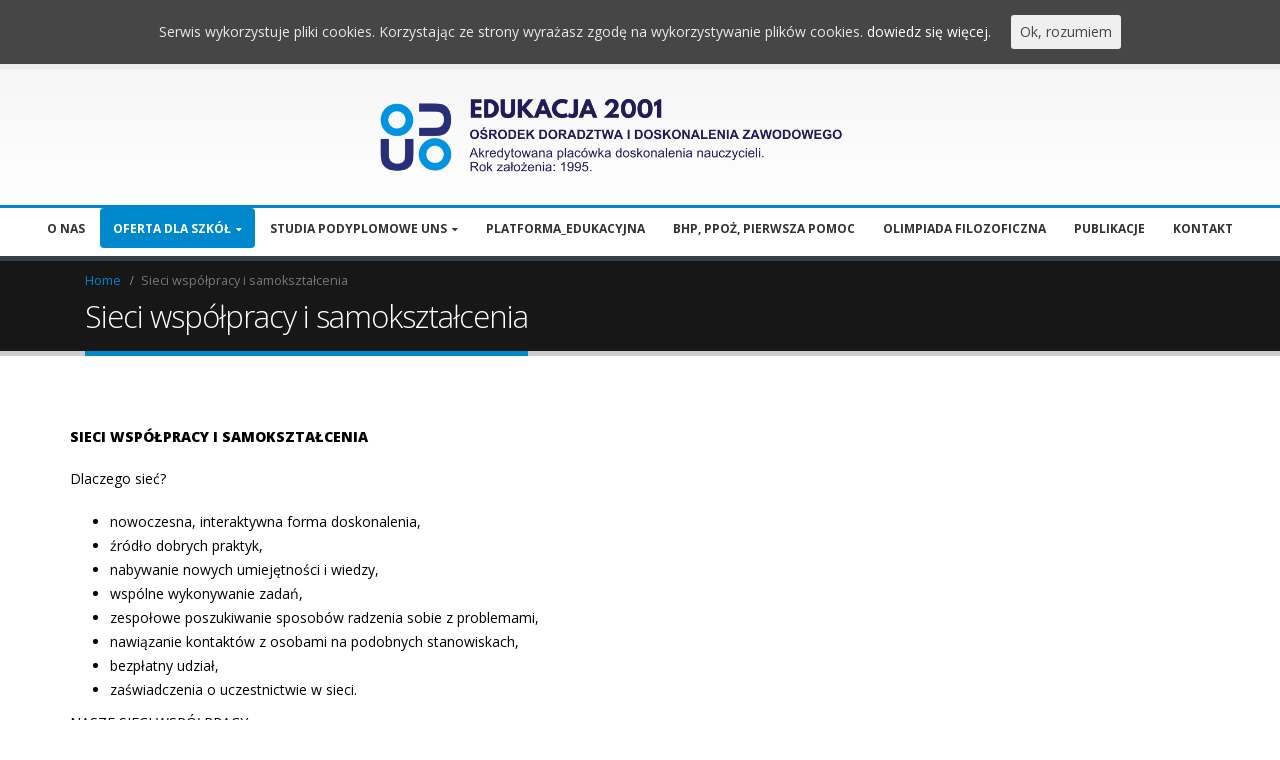

--- FILE ---
content_type: text/html; charset=UTF-8
request_url: https://edukacja2001.pl/sieci-wspolpracy-i-samoksztalcenia/
body_size: 9378
content:
<!DOCTYPE html><html lang="pl-PL"><head>  <script async src="//www.googletagmanager.com/gtag/js?id=AW-17590516903"></script> <script>window.dataLayer = window.dataLayer || [];
  function gtag(){dataLayer.push(arguments);}
  gtag('js', new Date());

  gtag('config', 'AW-17590516903');</script> <meta charset="utf-8"> <!--[if IE]><meta http-equiv='X-UA-Compatible' content='IE=edge,chrome=1'><![endif]--><meta name="viewport" content="width=device-width, initial-scale=1, maximum-scale=1" /><link rel="profile" href="//gmpg.org/xfn/11" /><link rel="pingback" href="//edukacja2001.pl/xmlrpc.php" /><link rel="shortcut icon" href="" type="image/x-icon" /><link rel="apple-touch-icon" href=""><link rel="apple-touch-icon" sizes="120x120" href=""><link rel="apple-touch-icon" sizes="76x76" href=""><link rel="apple-touch-icon" sizes="152x152" href=""><link type="text/css" media="all" href="//edukacja2001.pl/wp-content/cache/autoptimize/css/autoptimize_475bbf03b23144244f65418090292a91.css" rel="stylesheet" /><title>Sieci współpracy i samokształcenia - Edukacja 2001</title><style rel="stylesheet" property="stylesheet" type="text/css">.ms-loading-container .ms-loading, .ms-slide .ms-slide-loading { background-image: none !important; background-color: transparent !important; box-shadow: none !important; } #header .logo { max-width: 550px; } @media (min-width: 1170px) { #header .logo { max-width: 550px; } } @media (max-width: 991px) { #header .logo { max-width: 550px; } } @media (max-width: 767px) { #header .logo { max-width: 350px; } } #header.sticky-header .logo { max-width: 437.5px; }</style><link rel="canonical" href="//edukacja2001.pl/sieci-wspolpracy-i-samoksztalcenia/" /><link rel='dns-prefetch' href='//fonts.googleapis.com' /><link rel='dns-prefetch' href='//s.w.org' /><link rel="alternate" type="application/rss+xml" title="Edukacja2001 &raquo; Kanał z wpisami" href="//edukacja2001.pl/feed/" /><link rel="alternate" type="application/rss+xml" title="Edukacja2001 &raquo; Kanał z komentarzami" href="//edukacja2001.pl/comments/feed/" /> <script type="text/javascript">window._wpemojiSettings = {"baseUrl":"\/\/s.w.org\/images\/core\/emoji\/2.2.1\/72x72\/","ext":".png","svgUrl":"\/\/s.w.org\/images\/core\/emoji\/2.2.1\/svg\/","svgExt":".svg","source":{"concatemoji":"\/\/edukacja2001.pl\/wp-includes\/js\/wp-emoji-release.min.js?ver=4.7.31"}};
			!function(t,a,e){var r,n,i,o=a.createElement("canvas"),l=o.getContext&&o.getContext("2d");function c(t){var e=a.createElement("script");e.src=t,e.defer=e.type="text/javascript",a.getElementsByTagName("head")[0].appendChild(e)}for(i=Array("flag","emoji4"),e.supports={everything:!0,everythingExceptFlag:!0},n=0;n<i.length;n++)e.supports[i[n]]=function(t){var e,a=String.fromCharCode;if(!l||!l.fillText)return!1;switch(l.clearRect(0,0,o.width,o.height),l.textBaseline="top",l.font="600 32px Arial",t){case"flag":return(l.fillText(a(55356,56826,55356,56819),0,0),o.toDataURL().length<3e3)?!1:(l.clearRect(0,0,o.width,o.height),l.fillText(a(55356,57331,65039,8205,55356,57096),0,0),e=o.toDataURL(),l.clearRect(0,0,o.width,o.height),l.fillText(a(55356,57331,55356,57096),0,0),e!==o.toDataURL());case"emoji4":return l.fillText(a(55357,56425,55356,57341,8205,55357,56507),0,0),e=o.toDataURL(),l.clearRect(0,0,o.width,o.height),l.fillText(a(55357,56425,55356,57341,55357,56507),0,0),e!==o.toDataURL()}return!1}(i[n]),e.supports.everything=e.supports.everything&&e.supports[i[n]],"flag"!==i[n]&&(e.supports.everythingExceptFlag=e.supports.everythingExceptFlag&&e.supports[i[n]]);e.supports.everythingExceptFlag=e.supports.everythingExceptFlag&&!e.supports.flag,e.DOMReady=!1,e.readyCallback=function(){e.DOMReady=!0},e.supports.everything||(r=function(){e.readyCallback()},a.addEventListener?(a.addEventListener("DOMContentLoaded",r,!1),t.addEventListener("load",r,!1)):(t.attachEvent("onload",r),a.attachEvent("onreadystatechange",function(){"complete"===a.readyState&&e.readyCallback()})),(r=e.source||{}).concatemoji?c(r.concatemoji):r.wpemoji&&r.twemoji&&(c(r.twemoji),c(r.wpemoji)))}(window,document,window._wpemojiSettings);</script> <style type="text/css">img.wp-smiley,
img.emoji {
	display: inline !important;
	border: none !important;
	box-shadow: none !important;
	height: 1em !important;
	width: 1em !important;
	margin: 0 .07em !important;
	vertical-align: -0.1em !important;
	background: none !important;
	padding: 0 !important;
}</style><link rel='stylesheet' id='contact-form-7-css'  href='//edukacja2001.pl/wp-content/cache/autoptimize/css/autoptimize_single_87e20d8b3f7c085ffbb98d6ebb93c17b.css?ver=4.7' type='text/css' media='all' /><style id='rs-plugin-settings-inline-css' type='text/css'>#rs-demo-id {}
.tparrows:before{color:#0088cc;text-shadow:0 0 3px #fff;}.revslider-initialised .tp-loader{z-index:18;}</style><link rel='stylesheet' id='porto-google-fonts-css'  href='//fonts.googleapis.com/css?family=Open+Sans%3A200%2C300%2C400%2C700%2C800%2C600%7CShadows+Into+Light%3A200%2C300%2C400%2C700%2C800%2C600%7C&#038;subset=cyrillic%2Ccyrillic-ext%2Cgreek%2Cgreek-ext%2Ckhmer%2Clatin%2Clatin-ext%2Cvietnamese&#038;ver=4.7.31' type='text/css' media='all' /> <!--[if lt IE 10]><link rel='stylesheet' id='porto-ie-css'  href='//edukacja2001.pl/wp-content/themes/porto/css/ie.css?ver=4.7.31' type='text/css' media='all' /> <![endif]--> <script type='text/javascript' src='//edukacja2001.pl/wp-includes/js/jquery/jquery.js?ver=1.12.4'></script> <link rel='//api.w.org/' href='//edukacja2001.pl/wp-json/' /><link rel="EditURI" type="application/rsd+xml" title="RSD" href="//edukacja2001.pl/xmlrpc.php?rsd" /><link rel="wlwmanifest" type="application/wlwmanifest+xml" href="//edukacja2001.pl/wp-includes/wlwmanifest.xml" /><meta name="generator" content="WordPress 4.7.31" /><link rel='shortlink' href='//edukacja2001.pl/?p=98' /><link rel="alternate" type="application/json+oembed" href="//edukacja2001.pl/wp-json/oembed/1.0/embed?url=https%3A%2F%2Fedukacja2001.pl%2Fsieci-wspolpracy-i-samoksztalcenia%2F" /><link rel="alternate" type="text/xml+oembed" href="//edukacja2001.pl/wp-json/oembed/1.0/embed?url=https%3A%2F%2Fedukacja2001.pl%2Fsieci-wspolpracy-i-samoksztalcenia%2F&#038;format=xml" /><style id="ctcc-css" type="text/css" media="screen">#catapult-cookie-bar {
					box-sizing: border-box;
					max-height: 0;
					opacity: 0;
					z-index: 99999;
					overflow: hidden;
					color: #e8e8e8;
					position: fixed;
					left: 0;
					top: 0;
					width: 100%;
					background-color: #464646;
				}
				#catapult-cookie-bar a {
					color: #fff;
				}
				#catapult-cookie-bar .x_close span {
					background-color: #464646;
				}
				button#catapultCookie {
					background:;
					color: #464646;
					border: 0; padding: 6px 9px; border-radius: 3px;
				}
				#catapult-cookie-bar h3 {
					color: #e8e8e8;
				}
				.has-cookie-bar #catapult-cookie-bar {
					opacity: 1;
					max-height: 999px;
					min-height: 30px;
				}</style> <script type='text/javascript'>!function(f,b,e,v,n,t,s){if(f.fbq)return;n=f.fbq=function(){n.callMethod?
n.callMethod.apply(n,arguments):n.queue.push(arguments)};if(!f._fbq)f._fbq=n;
n.push=n;n.loaded=!0;n.version='2.0';n.queue=[];t=b.createElement(e);t.async=!0;
t.src=v;s=b.getElementsByTagName(e)[0];s.parentNode.insertBefore(t,s)}(window,
document,'script','//connect.facebook.net/en_US/fbevents.js');</script>  <script type='text/javascript'>fbq('init', '618903759060128', {}, {
    "agent": "wordpress-4.7.31-2.2.0"
});</script><script type='text/javascript'>fbq('track', 'PageView', []);</script>  <noscript> <img height="1" width="1" style="display:none" alt="fbpx"
src="//www.facebook.com/tr?id=618903759060128&ev=PageView&noscript=1" /> </noscript><meta name="generator" content="Powered by Visual Composer - drag and drop page builder for WordPress."/> <!--[if lte IE 9]><link rel="stylesheet" type="text/css" href="//edukacja2001.pl/wp-content/plugins/js_composer/assets/css/vc_lte_ie9.min.css" media="screen"><![endif]--><meta name="generator" content="Powered by Slider Revolution 5.3.1.5 - responsive, Mobile-Friendly Slider Plugin for WordPress with comfortable drag and drop interface." /><link rel="icon" href="//edukacja2001.pl/wp-content/uploads/2017/05/cropped-logo_white-32x32.png" sizes="32x32" /><link rel="icon" href="//edukacja2001.pl/wp-content/uploads/2017/05/cropped-logo_white-192x192.png" sizes="192x192" /><link rel="apple-touch-icon-precomposed" href="//edukacja2001.pl/wp-content/uploads/2017/05/cropped-logo_white-180x180.png" /><meta name="msapplication-TileImage" content="//edukacja2001.pl/wp-content/uploads/2017/05/cropped-logo_white-270x270.png" /><style type="text/css" id="wp-custom-css">/*
Tutaj możesz dodać własny CSS.

Naciśnij ikonkę pomocy, żeby dowiedzieć się więcej.
*/

.page-content .wpb_text_column a {
color: #333;
border-bottom: 2px solid #08c;
}

.page-content .wpb_text_column a:hover {
background-color: #08c;
color: #fff;
} 
.widget li.active > a, .widget li.current-menu-item > a {
color: #333;
border-bottom: 4px solid #08c;
}

.no-breadcrumbs .main-content {
padding-top: 0px;
}
.main-content {
padding-top: 0px;
padding-bottom: 0px;
}

#header.logo-center .header-main .container .header-left {
width: 5%;
}

#header.logo-center .header-main .container .header-right {
width: 5%;
}

.main-menu-wrap {
border-top: 3px solid #08c;
}

#header.logo-center .header-main .container .header-center {
width: 90%;
}

#header .header-main .container .header-center {
padding: 20px 40px;
}

.widget li > a:hover {
background-color: #08c;
color: #fff;
transition: all .5s;
}

#main-menu .mega-menu .narrow .popup li.menu-item > a, #main-menu .mega-menu .narrow .popup li.menu-item > h5 {
color: #000;
}

.post-meta, .post-date {
display: none;
}

#footer .footer-main .footer-social-button {
display: block;
width: 80px;
height: 80px;
background-image: url(//edukacja2001.pl/wp-content/uploads/2017/05/facebook.png);
background-size: contain;
background-repeat: no-repeat;
background-position: center;
margin: 0 auto;
transition: background-color .5s;
}

#footer .footer-main .footer-social-button:hover {
background-color: #29487d;
}

#menu-sidebar {
border-right: 3px solid #08c
}

.text-on-slider p {
text-align: center !important;
}

.mobile-background-text a {
background-color: rgba(0,136,204,.4);
}

.mobile-background-text a h5 {
color: #fff;
margin: 20px 80px;
padding: 1px 10px;
background-color: rgba(0,136,204,.4);
}

@media all and (max-width: 864px) {
#header .logo-text {
font-size: 25px;
line-height: 25px
}
}

@media all and (max-width: 467px) {
#header .logo-text:before {
display: none;
}
}</style><style type="text/css" data-type="vc_shortcodes-custom-css">.vc_custom_1494267310372{margin-top: 70px !important;}</style><noscript><style type="text/css">.wpb_animate_when_almost_visible { opacity: 1; }</style></noscript></head> <script>document.addEventListener( 'wpcf7mailsent', function( event ) {
    location = '//edukacja2001.pl/zgloszenie/';
}, false );</script> <body class="page-template-default page page-id-98 full blog-1  wpb-js-composer js-comp-ver-5.0.1 vc_responsive"><div class="page-wrapper"><div class="header-wrapper wide clearfix"><header id="header" class="header-separate header-corporate header-13 logo-center search-sm sticky-menu-header"><div class="header-main"><div class="container"><div class="header-left"></div><div class="header-center"><div class="logo"> <a href="//edukacja2001.pl/" title="Edukacja2001 - OŚRODEK DORADZTWA I DOSKONALENIA ZAWODOWEGO &#8211; doskonalenie nauczycieli" rel="home"> <img class="img-responsive standard-logo" src="//edukacja2001.pl/wp-content/uploads/2025/09/logoprzezr.png" alt="Edukacja2001" /><img class="img-responsive retina-logo" src="//edukacja2001.pl/wp-content/uploads/2025/09/logoprzezr.png" alt="Edukacja2001" style="display:none;" /> </a></div></div><div class="header-right"> <a class="mobile-toggle"><i class="fa fa-reorder"></i></a></div></div></div><div class="main-menu-wrap"><div id="main-menu" class="container centered"><div class="menu-center"><ul id="menu-header" class="main-menu mega-menu show-arrow effect-down subeffect-fadein-left"><li id="nav-menu-item-791" class="menu-item menu-item-type-post_type menu-item-object-page menu-item-home  narrow "><a href="//edukacja2001.pl/" class="">O nas</a></li><li id="nav-menu-item-659" class="menu-item menu-item-type-custom menu-item-object-custom current-menu-ancestor current-menu-parent menu-item-has-children active has-sub narrow "><a href="#" class=" current">Oferta dla szkół</a><div class="popup"><div class="inner" style=""><ul class="sub-menu"><li id="nav-menu-item-2107" class="menu-item menu-item-type-post_type menu-item-object-page " data-cols="1"><a href="//edukacja2001.pl/szkolenia-dla-dyrektorow/" class="">Szkolenia dla dyrektorów</a></li><li id="nav-menu-item-660" class="menu-item menu-item-type-post_type menu-item-object-page " data-cols="1"><a href="//edukacja2001.pl/szkolenia/" class="">Rady Pedagogiczne</a></li><li id="nav-menu-item-2120" class="menu-item menu-item-type-post_type menu-item-object-page " data-cols="1"><a href="//edukacja2001.pl/szkolenia-dla-nauczycieli/" class="">Szkolenia dla nauczycieli</a></li><li id="nav-menu-item-661" class="menu-item menu-item-type-post_type menu-item-object-page " data-cols="1"><a href="//edukacja2001.pl/wspomaganie-pracy-szkol/" class="">Wspomaganie pracy szkół</a></li><li id="nav-menu-item-662" class="menu-item menu-item-type-post_type menu-item-object-page current-menu-item page_item page-item-98 current_page_item active" data-cols="1"><a href="//edukacja2001.pl/sieci-wspolpracy-i-samoksztalcenia/" class="">Sieci współpracy i samokształcenia</a></li></ul></div></div></li><li id="nav-menu-item-936" class="menu-item menu-item-type-post_type menu-item-object-page menu-item-has-children  has-sub narrow "><a href="//edukacja2001.pl/studia-podyplomowe/" class="">Studia podyplomowe UNS</a><div class="popup"><div class="inner" style=""><ul class="sub-menu"><li id="nav-menu-item-701" class="menu-item menu-item-type-post_type menu-item-object-page " data-cols="1"><a href="//edukacja2001.pl/zarzadzanie-oswiata/" class="">Zarządzanie oświatą – menadżer oświaty</a></li><li id="nav-menu-item-1528" class="menu-item menu-item-type-post_type menu-item-object-page " data-cols="1"><a href="//edukacja2001.pl/autyzm_edukacja_terapia_osob/" class="">Edukacja i terapia osób z zaburzeniami ze spektrum autyzmu</a></li><li id="nav-menu-item-697" class="menu-item menu-item-type-post_type menu-item-object-page " data-cols="1"><a href="//edukacja2001.pl/oligofrenopedagogika/" class="">Edukacja i rehabilitacja osób z niepełnosprawnością intelektualną &#8211; oligofrenopedagogika</a></li><li id="nav-menu-item-2480" class="menu-item menu-item-type-post_type menu-item-object-page " data-cols="1"><a href="//edukacja2001.pl/oligofrenopedagogika-z-terapia-autyzmu2021/" class="">Oligofrenopedagogika z terapią autyzmu 2025/2026</a></li><li id="nav-menu-item-2238" class="menu-item menu-item-type-post_type menu-item-object-page " data-cols="1"><a href="//edukacja2001.pl/edukacja-wlaczajaca/" class="">Edukacja włączająca</a></li><li id="nav-menu-item-1581" class="menu-item menu-item-type-post_type menu-item-object-page " data-cols="1"><a href="//edukacja2001.pl/integracja-sensoryczna/" class="">Integracja sensoryczna – diagnoza i terapia</a></li><li id="nav-menu-item-2292" class="menu-item menu-item-type-post_type menu-item-object-page " data-cols="1"><a href="//edukacja2001.pl/interwencja-kryzysowa-i-wsparcie-psychospoleczne/" class="">Interwencja kryzysowa i wsparcie psychospołeczne</a></li><li id="nav-menu-item-1603" class="menu-item menu-item-type-post_type menu-item-object-page " data-cols="1"><a href="//edukacja2001.pl/logopedia/" class="">Logopedia</a></li><li id="nav-menu-item-3459" class="menu-item menu-item-type-post_type menu-item-object-page " data-cols="1"><a href="//edukacja2001.pl/neurologopedia/" class="">Neurologopedia</a></li><li id="nav-menu-item-1580" class="menu-item menu-item-type-post_type menu-item-object-page " data-cols="1"><a href="//edukacja2001.pl/diagnoza-i-terapia-pedagogiczna/" class="">Pedagogika korekcyjna – terapia pedagogiczna</a></li><li id="nav-menu-item-1700" class="menu-item menu-item-type-post_type menu-item-object-page " data-cols="1"><a href="//edukacja2001.pl/pedagogika_resocjalizacyjna/" class="">Pedagogika resocjalizacyjna</a></li><li id="nav-menu-item-1706" class="menu-item menu-item-type-post_type menu-item-object-page " data-cols="1"><a href="//edukacja2001.pl/przygotowanie_pedagogiczne/" class="">Przygotowanie pedagogiczne</a></li><li id="nav-menu-item-1579" class="menu-item menu-item-type-post_type menu-item-object-page " data-cols="1"><a href="//edukacja2001.pl/wczesne-wspomaganie-rozwoju/" class="">Wczesne wspomaganie rozwoju dziecka</a></li><li id="nav-menu-item-1792" class="menu-item menu-item-type-post_type menu-item-object-page " data-cols="1"><a href="//edukacja2001.pl/coaching-i-mentoring-akademia-trenera/" class="">Coaching i mentoring – Akademia Trenera</a></li></ul></div></div></li><li id="nav-menu-item-14" class="menu-item menu-item-type-custom menu-item-object-custom  narrow "><a href="//edukacja2001.lasak-it.pl" class="">Platforma_edukacyjna</a></li><li id="nav-menu-item-663" class="menu-item menu-item-type-post_type menu-item-object-page  narrow "><a href="//edukacja2001.pl/bhp-i-p-poz/" class="">BHP, PPOŻ, pierwsza pomoc</a></li><li id="nav-menu-item-664" class="menu-item menu-item-type-post_type menu-item-object-page  narrow "><a title="Olimpiada filozoficzna Radom" href="//edukacja2001.pl/olimpiada-filozoficzna/" class="">Olimpiada filozoficzna</a></li><li id="nav-menu-item-28" class="menu-item menu-item-type-post_type menu-item-object-page  narrow "><a href="//edukacja2001.pl/publikacje/" class="">Publikacje</a></li><li id="nav-menu-item-27" class="menu-item menu-item-type-post_type menu-item-object-page  narrow "><a href="//edukacja2001.pl/kontakt/" class="">Kontakt</a></li></ul></div></div></div></header></div><section class="page-top page-header-1"><div class="container"><div class="row"><div class="col-md-12"><div class="breadcrumbs-wrap"><ul class="breadcrumb"><li itemscope itemtype="//data-vocabulary.org/Breadcrumb"><a itemprop="url" href="//edukacja2001.pl" ><span itemprop="title">Home</span></a><i class="delimiter"></i></li><li>Sieci współpracy i samokształcenia</li></ul></div><div class=""><h1 class="page-title">Sieci współpracy i samokształcenia</h1></div></div></div></div></section><div id="main" class="column1 boxed"><div class="container"><div class="row main-content-wrap"><div class="main-content col-md-12"></div><div id="content" role="main"><article class="post-98 page type-page status-publish hentry"> <span class="entry-title" style="display: none;">Sieci współpracy i samokształcenia</span><span class="vcard" style="display: none;"><span class="fn"><a href="//edukacja2001.pl/author/admin/" title="Wpisy od admin" rel="author">admin</a></span></span><span class="updated" style="display:none">2024-08-21T12:17:41+00:00</span><div class="page-content"><div class="vc_row wpb_row vc_row-fluid vc_custom_1494267310372"><div class="vc_column_container vc_col-sm-8"><div class="wpb_wrapper vc_column-inner"><div class="wpb_text_column wpb_content_element "><div class="wpb_wrapper"><div id="TRESC"><p><b>SIECI WSPÓŁPRACY I SAMOKSZTAŁCENIA</b></p><p>Dlaczego sieć?</p><ul><li>nowoczesna, interaktywna forma doskonalenia,</li><li>źródło dobrych praktyk,</li><li>nabywanie nowych umiejętności i wiedzy,</li><li>wspólne wykonywanie zadań,</li><li>zespołowe poszukiwanie sposobów radzenia sobie z problemami,</li><li>nawiązanie kontaktów z osobami na podobnych stanowiskach,</li><li>bezpłatny udział,</li><li>zaświadczenia o uczestnictwie w sieci.</li></ul><p>NASZE SIECI WSPÓŁPRACY</p><p><strong>SIEĆ WSPÓŁPRACY DLA POCZĄTKUJĄCYCH NAUCZYCIELI-LOGOPEDÓW</strong></p><p>Wznawiamy pracę od października 2024<br /> Do sieci mogą dołączać zarówno nauczyciele, którzy brali udział w poprzedniej edycji jak i nowe osoby.</p><p>Do udziału w sieci zapraszamy początkujących nauczycieli-logopedów, którzy chcieliby doskonalić swoje umiejętności w zakresie pracy logopedycznej z dziećmi i młodzieżą. Na spotkaniach sieci (on-line oraz stacjonarne) uczestnicy wspólnie z koordynatorką będą dzielić się doświadczeniami w zakresie diagnozowania, konstruowania programów terapii na podstawie badań własnych i orzeczeń PPP oraz analizować tzw. „trudne” przypadki.</p><p>Zapisy: tel. 48 307 09 50, 602 673 781, 507 102 265<br /> <b>SIEĆ WSPÓŁPRACY I SAMOKSZTAŁCENIA DLA KIEROWNICZEJ KADRY OŚWIATOWEJ &#8222;MENADŻER OŚWIATY&#8221;<br /> </b></p><p>Do udziału w sieci zapraszamy początkujących dyrektorów i kadrę kierowniczej szkół i placówek oświatowych. Zadaniem sieci jest wspieranie młodych stażem menadżerów oświaty od strony prawnej, pomoc w rozwiązywaniu bieżących problemów oraz dzielenie się przykładami dobrych praktyk. Cele będą realizowane poprzez pracę na platformie e-learningowej (czat, forum, materiały dydaktyczne, filmy) oraz spotkania warsztatowe. Udział w sieci jest bezpłatny.</p><p>Start: październik 2024</p><p>Zapisy: tel. 48 307 09 50, 602 673 781, 507 102 265</p><p>Zapraszamy!</p></div><p><b>ZACHOWANIA TRUDNE OSÓB Z AUTYZMEM &#8211; SKUTECZNE STRATEGIE POSTĘPOWANIA</b></p><p>Sieć współpracy i wymiany doświadczeń dla nauczycieli pracujących z dziećmi ze spektrum autyzmu, terapeutów, rodziców. Jej celem jest pozyskiwanie wiedzy na temat analizy trudnych zachowań i tworzenia strategii działania oraz wspólne tworzenie propozycji rozwiązania problemów, w zależności od potrzeb uczestników. Cele sieci będą realizowane metodą blended learning poprzez: spotkania stacjonarne lub on-line (zajęcia seminaryjno &#8211; warsztatowe), komunikowanie się uczestników za pomocą poczty elektronicznej, działania podejmowane na platformie edukacyjnej: uczestniczenie w forach dyskusyjnych (wymiana doświadczeń, dobrych praktyk, opinii, komentarzy), zamieszczanie opracowanych przez uczestników materiałów dydaktycznych.</p><p>Start: listopad 2024</p><p>Zapisy: tel. 48 307 09 50, 602 673 781, 507 102 265</p><div id="TRESC"><p>&nbsp;</p></div></div></div></div></div></div></div></article><div class=""></div></div></div></div></div></div><div class="footer-wrapper "><div id="footer" class="footer-1"><div class="footer-main"><div class="container"><div class="row"><div class="col-md-4"><aside id="text-3" class="widget widget_text"><h3 class="widget-title">Edukacja 2001</h3><div class="textwidget"><p><img src="//edukacja2001.pl/wp-content/uploads/2017/05/logo_white_small.png" style="margin-bottom: 10px; width: 50px; height: 50px;"><br /> Ośrodek Doradztwa i Doskonalenia Zawodowego</p></div></aside></div><div class="col-md-4"><aside id="text-7" class="widget widget_text"><h3 class="widget-title">Lokalizacja</h3><div class="textwidget"><p>26-600 Radom, ul. Żeromskiego 65<br /> <i class="fa fa-phone"></i> 48 307 09 50 <br /><i class="fa fa-phone"></i> 602 673 781 <br /> <i class="fa fa-phone"></i> 507 102 265 <br /><i class="fa fa-envelope m-l-sm"></i> <a href="mailto: info@edukacja2001.pl">info@edukacja2001.pl</a></p></div></aside></div><div class="col-md-4"><aside id="text-5" class="widget widget_text"><h3 class="widget-title">Znajdź nas:</h3><div class="textwidget"><p><a href="//web.facebook.com/edukacja2001/" target=_blank><span class="footer-social-button"></span></a></p></div></aside></div></div></div></div><div class="footer-bottom"><div class="container"><div class="footer-center"> © Copyright 2017 Wszelkie prawa zastrzeżone. Realizacja: <a href="//lasak.it">LASAK.IT SERVICES</a></div></div></div></div></div></div><div class="panel-overlay"></div><div id="nav-panel" class="panel-right"><div class="menu-wrap"><ul id="menu-header-1" class="mobile-menu accordion-menu"><li id="accordion-menu-item-791" class="menu-item menu-item-type-post_type menu-item-object-page menu-item-home "><a href="//edukacja2001.pl/" rel="nofollow" class="">O nas</a></li><li id="accordion-menu-item-659" class="menu-item menu-item-type-custom menu-item-object-custom current-menu-ancestor current-menu-parent menu-item-has-children active has-sub"><a href="#" rel="nofollow" class=" current ">Oferta dla szkół</a> <span class="arrow"></span><ul class="sub-menu"><li id="accordion-menu-item-2107" class="menu-item menu-item-type-post_type menu-item-object-page "><a href="//edukacja2001.pl/szkolenia-dla-dyrektorow/" rel="nofollow" class="">Szkolenia dla dyrektorów</a></li><li id="accordion-menu-item-660" class="menu-item menu-item-type-post_type menu-item-object-page "><a href="//edukacja2001.pl/szkolenia/" rel="nofollow" class="">Rady Pedagogiczne</a></li><li id="accordion-menu-item-2120" class="menu-item menu-item-type-post_type menu-item-object-page "><a href="//edukacja2001.pl/szkolenia-dla-nauczycieli/" rel="nofollow" class="">Szkolenia dla nauczycieli</a></li><li id="accordion-menu-item-661" class="menu-item menu-item-type-post_type menu-item-object-page "><a href="//edukacja2001.pl/wspomaganie-pracy-szkol/" rel="nofollow" class="">Wspomaganie pracy szkół</a></li><li id="accordion-menu-item-662" class="menu-item menu-item-type-post_type menu-item-object-page current-menu-item page_item page-item-98 current_page_item active"><a href="//edukacja2001.pl/sieci-wspolpracy-i-samoksztalcenia/" rel="nofollow" class="">Sieci współpracy i samokształcenia</a></li></ul></li><li id="accordion-menu-item-936" class="menu-item menu-item-type-post_type menu-item-object-page menu-item-has-children  has-sub"><a href="//edukacja2001.pl/studia-podyplomowe/" rel="nofollow" class="">Studia podyplomowe UNS</a> <span class="arrow"></span><ul class="sub-menu"><li id="accordion-menu-item-701" class="menu-item menu-item-type-post_type menu-item-object-page "><a href="//edukacja2001.pl/zarzadzanie-oswiata/" rel="nofollow" class="">Zarządzanie oświatą – menadżer oświaty</a></li><li id="accordion-menu-item-1528" class="menu-item menu-item-type-post_type menu-item-object-page "><a href="//edukacja2001.pl/autyzm_edukacja_terapia_osob/" rel="nofollow" class="">Edukacja i terapia osób z zaburzeniami ze spektrum autyzmu</a></li><li id="accordion-menu-item-697" class="menu-item menu-item-type-post_type menu-item-object-page "><a href="//edukacja2001.pl/oligofrenopedagogika/" rel="nofollow" class="">Edukacja i rehabilitacja osób z niepełnosprawnością intelektualną &#8211; oligofrenopedagogika</a></li><li id="accordion-menu-item-2480" class="menu-item menu-item-type-post_type menu-item-object-page "><a href="//edukacja2001.pl/oligofrenopedagogika-z-terapia-autyzmu2021/" rel="nofollow" class="">Oligofrenopedagogika z terapią autyzmu 2025/2026</a></li><li id="accordion-menu-item-2238" class="menu-item menu-item-type-post_type menu-item-object-page "><a href="//edukacja2001.pl/edukacja-wlaczajaca/" rel="nofollow" class="">Edukacja włączająca</a></li><li id="accordion-menu-item-1581" class="menu-item menu-item-type-post_type menu-item-object-page "><a href="//edukacja2001.pl/integracja-sensoryczna/" rel="nofollow" class="">Integracja sensoryczna – diagnoza i terapia</a></li><li id="accordion-menu-item-2292" class="menu-item menu-item-type-post_type menu-item-object-page "><a href="//edukacja2001.pl/interwencja-kryzysowa-i-wsparcie-psychospoleczne/" rel="nofollow" class="">Interwencja kryzysowa i wsparcie psychospołeczne</a></li><li id="accordion-menu-item-1603" class="menu-item menu-item-type-post_type menu-item-object-page "><a href="//edukacja2001.pl/logopedia/" rel="nofollow" class="">Logopedia</a></li><li id="accordion-menu-item-3459" class="menu-item menu-item-type-post_type menu-item-object-page "><a href="//edukacja2001.pl/neurologopedia/" rel="nofollow" class="">Neurologopedia</a></li><li id="accordion-menu-item-1580" class="menu-item menu-item-type-post_type menu-item-object-page "><a href="//edukacja2001.pl/diagnoza-i-terapia-pedagogiczna/" rel="nofollow" class="">Pedagogika korekcyjna – terapia pedagogiczna</a></li><li id="accordion-menu-item-1700" class="menu-item menu-item-type-post_type menu-item-object-page "><a href="//edukacja2001.pl/pedagogika_resocjalizacyjna/" rel="nofollow" class="">Pedagogika resocjalizacyjna</a></li><li id="accordion-menu-item-1706" class="menu-item menu-item-type-post_type menu-item-object-page "><a href="//edukacja2001.pl/przygotowanie_pedagogiczne/" rel="nofollow" class="">Przygotowanie pedagogiczne</a></li><li id="accordion-menu-item-1579" class="menu-item menu-item-type-post_type menu-item-object-page "><a href="//edukacja2001.pl/wczesne-wspomaganie-rozwoju/" rel="nofollow" class="">Wczesne wspomaganie rozwoju dziecka</a></li><li id="accordion-menu-item-1792" class="menu-item menu-item-type-post_type menu-item-object-page "><a href="//edukacja2001.pl/coaching-i-mentoring-akademia-trenera/" rel="nofollow" class="">Coaching i mentoring – Akademia Trenera</a></li></ul></li><li id="accordion-menu-item-14" class="menu-item menu-item-type-custom menu-item-object-custom "><a href="//edukacja2001.lasak-it.pl" rel="nofollow" class="">Platforma_edukacyjna</a></li><li id="accordion-menu-item-663" class="menu-item menu-item-type-post_type menu-item-object-page "><a href="//edukacja2001.pl/bhp-i-p-poz/" rel="nofollow" class="">BHP, PPOŻ, pierwsza pomoc</a></li><li id="accordion-menu-item-664" class="menu-item menu-item-type-post_type menu-item-object-page "><a title="Olimpiada filozoficzna Radom" href="//edukacja2001.pl/olimpiada-filozoficzna/" rel="nofollow" class="">Olimpiada filozoficzna</a></li><li id="accordion-menu-item-28" class="menu-item menu-item-type-post_type menu-item-object-page "><a href="//edukacja2001.pl/publikacje/" rel="nofollow" class="">Publikacje</a></li><li id="accordion-menu-item-27" class="menu-item menu-item-type-post_type menu-item-object-page "><a href="//edukacja2001.pl/kontakt/" rel="nofollow" class="">Kontakt</a></li></ul></div><div class="share-links"></div></div> <a href="#" id="nav-panel-close" class="panel-right"><i class="fa fa-close"></i></a> <!--[if lt IE 9]> <script src="//edukacja2001.pl/wp-content/themes/porto/js/html5shiv.min.js"></script> <script src="//edukacja2001.pl/wp-content/themes/porto/js/respond.min.js"></script> <![endif]--> <script type='text/javascript'>var _wpcf7 = {"recaptcha":{"messages":{"empty":"Potwierd\u017a, \u017ce nie jeste\u015b robotem."}}};</script> <script type='text/javascript'>var ctcc_vars = {"expiry":"30","method":"1","version":"1"};</script> <script type='text/javascript'>var js_porto_vars = {"rtl":"","ajax_url":"\/\/edukacja2001.pl\/wp-admin\/admin-ajax.php","change_logo":"1","container_width":"1140","grid_gutter_width":"30","show_sticky_header":"1","show_sticky_header_tablet":"1","show_sticky_header_mobile":"1","ajax_loader_url":":\/\/edukacja2001.pl\/wp-content\/themes\/porto\/images\/ajax-loader@2x.gif","category_ajax":"","prdctfltr_ajax":"","show_minicart":"1","slider_loop":"1","slider_autoplay":"1","slider_autoheight":"1","slider_speed":"5000","slider_nav":"","slider_nav_hover":"1","slider_margin":"","slider_dots":"1","slider_animatein":"","slider_animateout":"","product_thumbs_count":"4","product_zoom":"1","product_zoom_mobile":"1","product_image_popup":"1","zoom_type":"inner","zoom_scroll":"1","zoom_lens_size":"200","zoom_lens_shape":"square","zoom_contain_lens":"1","zoom_lens_border":"1","zoom_border_color":"#888888","zoom_border":"0","screen_lg":"1170","mfp_counter":"%curr% of %total%","mfp_img_error":"<a href=\"%url%\">The image<\/a> could not be loaded.","mfp_ajax_error":"<a href=\"%url%\">The content<\/a> could not be loaded.","popup_close":"Close","popup_prev":"Poprzednia strona","popup_next":"Nast\u0119pna strona","request_error":"The requested content cannot be loaded.<br\/>Please try again later."};</script> <script type="text/javascript">jQuery(document).ready(function($){
												if(!catapultReadCookie("catAccCookies")){ // If the cookie has not been set then show the bar
							$("html").addClass("has-cookie-bar");
							$("html").addClass("cookie-bar-top-bar");
							$("html").addClass("cookie-bar-bar");
															// Wait for the animation on the html to end before recalculating the required top margin
								$("html").on('webkitTransitionEnd otransitionend oTransitionEnd msTransitionEnd transitionend', function(e) {
									// code to execute after transition ends
									var barHeight = $('#catapult-cookie-bar').outerHeight();
									$("html").css("margin-top",barHeight);
									$("body.admin-bar").css("margin-top",barHeight-32); // Push the body down if the admin bar is active
								});
													}
																	});</script> <div id="catapult-cookie-bar" class=""><div class="ctcc-inner "><span class="ctcc-left-side">Serwis wykorzystuje pliki cookies. Korzystając ze strony wyrażasz zgodę na wykorzystywanie plików cookies. <a class="ctcc-more-info-link" tabindex=0 target="_blank" href="//edukacja2001.pl/cookie-policy/">dowiedz się więcej.</a></span><span class="ctcc-right-side"><button id="catapultCookie" tabindex=0 onclick="catapultAcceptCookies();">Ok, rozumiem</button></span></div></div> <script type="text/javascript">jQuery(document).ready(function(){});</script> <script type="text/javascript" defer src="//edukacja2001.pl/wp-content/cache/autoptimize/js/autoptimize_a06d901c98d760d396f0b31278cf2594.js"></script></body></html>